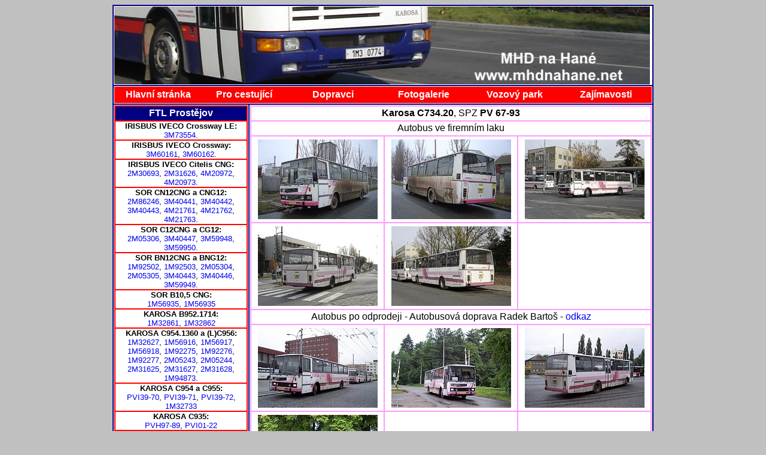

--- FILE ---
content_type: text/html
request_url: http://www.mhdnahane.net/index.php?stranka=c734.20_PV_6793&menu=foto_ftl
body_size: 20169
content:
<!DOCTYPE HTML PUBLIC "-//W3C//DTD HTML 4.01 Transitional//EN">
<html>
  <head>
    <meta http-equiv="content-type" content="text/html; charset=windows-1250">
    <link href="color.css" rel="StyleSheet" type="text/css" title="formal">
    <title>MHD na Hané - www.mhdnahane.net</title>
    <style type="text/css">
      a {text-decoration: none;}
      a:hover {text-decoration: none;}
		</style>
  </head>
  <body bgcolor="#C0C0C0">


<!-- ZAVEDENI PROMENNYCH  -->
<center>
<table border="1" width="900" bordercolor="#000080" cellspacing="0" bgcolor="#FFFFFF" height="1">
  <tr>
    <td width="100%" colspan="2" height="5"><p align="center"><a href="index.php"><img border="0" src="style/hlava/27.jpg" align="left" width="895" height="130" alt="Vítejte na stránce MHD na Hané!"></a></td>
  </tr>
  <tr>
    <td width="100%" colspan="2" height="25">
    <div id="hornimenu">
      <table border="1" cellpadding="0" cellspacing="0" width="100%" bordercolor="#FF0000">
        <tr>
          <td width="16%" align="center" bgcolor="#FF0000" height="25"><b><a href="index.php?menu=hlavni&stranka=001"><font face="Arial" size="3" color="#FFFFFF">Hlavní stránka</font></a></b></td>
          <td width="16%" align="center" bgcolor="#FF0000" height="25"><b><a href="index.php?menu=cestujici&stranka=002"><font face="Arial" size="3" color="#FFFFFF">Pro cestující</font></a></b></td>
          <td width="17%" align="center" bgcolor="#FF0000" height="25"><b><a href="index.php?menu=dopravci&stranka=003"><font face="Arial" color="#FFFFFF" size="3">Dopravci</font></a></b></td>
          <td width="17%" align="center" bgcolor="#FF0000" height="25"><b><a href="index.php?menu=fotogalerie&stranka=004"><font size="3" face="Arial" color="#FFFFFF">Fotogalerie</font></a></b></td>
          <td width="17%" align="center" bgcolor="#FF0000" height="25"><b><a href="index.php?menu=vozo_park&stranka=005"><font face="Arial" color="#FFFFFF" size="3">Vozový park</font></a></b></td>
          <td width="17%" align="center" bgcolor="#FF0000" height="25"><b><a href="index.php?menu=zajimavosti&stranka=006"><font face="Arial" color="#FFFFFF" size="3">Zajímavosti</font></a></b></td>
        </tr>
      </table>
      </div>
    </td>
  </tr>
  <tr>
    <td width="225" valign="top" align="center" height="16">
     
      <div id="menu1">
            <table border="1" width="100%" cellspacing="0" cellpadding="0" bordercolor="#FF0000" height="42">
        <div id="levemenu">
        <tr>
          <td width="100%" bgcolor="#000080" valign="middle" align="center" height="25"><a href="index.php?stranka=ftl"><b><font color="#FFFFFF" face="Arial" size="3">FTL Prostějov</font></b></a></td>
        </tr>
        <tr>
          <td width="100%" valign="middle" align="center"><font size="2" face="Arial"><b>IRISBUS IVECO Crossway LE: </b><br>
          <a href="index.php?stranka=crossway12le_3M73554&menu=foto_ftl">3M73554</a>. 
          </font></td>
        </tr>
        <tr>
          <td width="100%" valign="middle" align="center"><font size="2" face="Arial"><b>IRISBUS IVECO Crossway: </b><br>
          <a href="index.php?stranka=crossway12_3M60161&menu=foto_ftl">3M60161</a>, 
          <a href="index.php?stranka=crossway12_3M60162&menu=foto_ftl">3M60162</a>. 
          </font></td>
        </tr>
        <tr>
          <td width="100%" valign="middle" align="center"><font size="2" face="Arial"><b>IRISBUS IVECO Citelis CNG: </b><br>
          <a href="index.php?stranka=citeliscng_2M30693&menu=foto_ftl">2M30693</a>, 
          <a href="index.php?stranka=citeliscng_2M31626&menu=foto_ftl">2M31626</a>, 
          <a href="index.php?stranka=citeliscng_4M20972&menu=foto_ftl">4M20972</a>, 
          <a href="index.php?stranka=citeliscng_4M20973&menu=foto_ftl">4M20973</a>.
          </font></td>
        </tr>
        <tr>
          <td width="100%" valign="middle" align="center"><font size="2" face="Arial"><b>SOR CN12CNG a CNG12: </b><br>
          <a href="index.php?stranka=cn12cng_2M86246&menu=foto_ftl">2M86246</a>, 
          <a href="index.php?stranka=cn12cng_3M40441&menu=foto_ftl">3M40441</a>, 
          <a href="index.php?stranka=cn12cng_3M40442&menu=foto_ftl">3M40442</a>,
          <a href="index.php?stranka=cn12cng_3M40443&menu=foto_ftl">3M40443</a>,
          
          <a href="index.php?stranka=cng12_4M21761&menu=foto_ftl">4M21761</a>,
          <a href="index.php?stranka=cng12_4M21762&menu=foto_ftl">4M21762</a>,
          <a href="index.php?stranka=cng12_4M21763&menu=foto_ftl">4M21763</a>.
          </font></td>
        </tr>
        <tr>
          <td width="100%" valign="middle" align="center"><font size="2" face="Arial"><b>SOR C12CNG a CG12: </b><br>
          <a href="index.php?stranka=c12cng_2M05306&menu=foto_ftl">2M05306</a>, 
          <a href="index.php?stranka=c12cng_3M40447&menu=foto_ftl">3M40447</a>,
          <a href="index.php?stranka=cg12_3M59948&menu=foto_ftl">3M59948</a>, 
          <a href="index.php?stranka=cg12_3M59950&menu=foto_ftl">3M59950</a>.
          </font></td>
        </tr>
        <tr>
          <td width="100%" valign="middle" align="center"><font size="2" face="Arial"><b>SOR BN12CNG a BNG12: </b><br>
          <a href="index.php?stranka=bn12cng_1M92502&menu=foto_ftl">1M92502</a>, 
          <a href="index.php?stranka=bn12cng_1M92503&menu=foto_ftl">1M92503</a>, 
          <a href="index.php?stranka=bn12cng_2M05304&menu=foto_ftl">2M05304</a>, 
          <a href="index.php?stranka=bn12cng_2M05305&menu=foto_ftl">2M05305</a>, 
          <a href="index.php?stranka=bn12cng_3M40443&menu=foto_ftl">3M40443</a>, 
          <a href="index.php?stranka=bn12cng_3M40446&menu=foto_ftl">3M40446</a>,
          <a href="index.php?stranka=bng12_3M59949&menu=foto_ftl">3M59949</a>.
          </font></td>
        </tr>
        <tr>
          <td width="100%" valign="middle" align="center"><font size="2" face="Arial"><b>SOR B10,5 CNG: </b><br>
          <a href="index.php?stranka=b10_5cng_1M56935&menu=foto_ftl">1M56935</a>, 
          <a href="index.php?stranka=b10_5cng_1M56936&menu=foto_ftl">1M56935</a>
          </font></td>
        </tr>
        <tr>
          <td width="100%" valign="middle" align="center"><font size="2" face="Arial"><b>KAROSA B952.1714: </b><br>
          <a href="index.php?stranka=b952.1714_1M32861&menu=foto_ftl">1M32861</a>, 
          <a href="index.php?stranka=b952.1714_1M32862&menu=foto_ftl">1M32862</a>
          </font></td>
        </tr>
        <tr>
          <td width="100%" valign="middle" align="center"><font size="2" face="Arial"><b>KAROSA C954.1360 a (L)C956: </b><br>
          <a href="index.php?stranka=c956_1M32627&menu=foto_ftl">1M32627</a>,
          <a href="index.php?stranka=c954.1360_1M56916&menu=foto_ftl">1M56916</a>,
          <a href="index.php?stranka=c954.1360_1M56917&menu=foto_ftl">1M56917</a>,
          <a href="index.php?stranka=c954.1360_1M56918&menu=foto_ftl">1M56918</a>,
          <a href="index.php?stranka=c954.1360_1M92275&menu=foto_ftl">1M92275</a>,
          <a href="index.php?stranka=c954.1360_1M92276&menu=foto_ftl">1M92276</a>,
          <a href="index.php?stranka=c954.1360_1M92277&menu=foto_ftl">1M92277</a>, 
          <a href="index.php?stranka=c954.1360_2M05243&menu=foto_ftl">2M05243</a>,
          <a href="index.php?stranka=c956_2M05244&menu=foto_ftl">2M05244</a>,
          <a href="index.php?stranka=c954.1360_2M31625&menu=foto_ftl">2M31625</a>,
          <a href="index.php?stranka=c954.1360_2M31627&menu=foto_ftl">2M31627</a>,
          <a href="index.php?stranka=c954.1360_2M31628&menu=foto_ftl">2M31628</a>,
          <a href="index.php?stranka=lc956_1M94873&menu=foto_ftl">1M94873</a>.
          </font></td>
        </tr>
        <tr>
          <td width="100%" valign="middle" align="center"><font size="2" face="Arial"><b>KAROSA C954 a C955: </b><br>
          <a href="index.php?stranka=c954_PVI3970&menu=foto_ftl">PVI39-70</a>,
          <a href="index.php?stranka=c954_PVI3971&menu=foto_ftl">PVI39-71</a>,
          <a href="index.php?stranka=c955_PVI3972&menu=foto_ftl">PVI39-72</a>,
          <a href="index.php?stranka=c954_1M32733&menu=foto_ftl">1M32733</a>
          </font></td>
        </tr>
        <tr>
          <td width="100%" valign="middle" align="center"><font size="2" face="Arial"><b>KAROSA C935: </b><br>
          <a href="index.php?stranka=c935_PVH97-89&menu=foto_ftl">PVH97-89</a>, 
          <a href="index.php?stranka=c935_PVI01-22&menu=foto_ftl">PVI01-22</a>
          </font></td>
        </tr>
        <tr>
          <td width="100%" valign="middle" align="center"><font size="2" face="Arial"><b>KAROSA C934.1351: </b><br>
          <a href="index.php?stranka=c934.1351_PVA0487&menu=foto_ftl">PVA04-87</a>,
          <a href="index.php?stranka=c934.1351_PVA0488&menu=foto_ftl">PVA04-88</a>,
          <a href="index.php?stranka=c934.1351_PVA0489&menu=foto_ftl">PVA04-89</a>,
          <a href="index.php?stranka=c934.1351_PVA0490&menu=foto_ftl">PVA04-90</a>,
          <a href="index.php?stranka=c934.1351_PVH9201&menu=foto_ftl">PVH92-01</a>,
          <a href="index.php?stranka=c934.1351_PVH9202&menu=foto_ftl">PVH92-02</a>, 
          <a href="index.php?stranka=c934.1351_PVH9203&menu=foto_ftl">PVH92-03</a>
          </font></td>
        </tr>
        <tr>
          <td width="100%" valign="middle" align="center"><font size="2" face="Arial"><b>KAROSA B732.1654: </b><br>
          <a href="index.php?stranka=b732.1654_PV_8087&menu=foto_ftl">PV 80-87</a>, 
          <a href="index.php?stranka=b732.1654_PV_8088&menu=foto_ftl">PV 80-88</a>, 
          <a href="index.php?stranka=b732.1654_PV_8089&menu=foto_ftl">PV 80-89</a>, 
          <a href="index.php?stranka=b732.1654_1M17785&menu=foto_ftl">1M17785</a>
          </font></td>
        </tr>
        <tr>
          <td width="100%" valign="middle" align="center"><font size="2" face="Arial"><b>KAROSA B731.1654: </b><br>
          <a href="index.php?stranka=b731.1654_1M17786&menu=foto_ftl">1M17786</a>
          </font></td>
        </tr>
        <tr>
          <td width="100%" valign="middle" align="center"><font size="2" face="Arial"><b>KAROSA B732.1652: </b><br>
          <a href="index.php?stranka=b732.1652_PV_7659&menu=foto_ftl">PV 76-59</a>, 
          <a href="index.php?stranka=b732.1652_PV_7660&menu=foto_ftl">PV 76-60</a>, 
          <a href="index.php?stranka=b732.1652_PV_8012&menu=foto_ftl">PV 80-12</a>
          </font></td>
        </tr>
        <tr>
          <td width="100%" valign="middle" align="center"><font size="2" face="Arial"><b>KAROSA B732.40: </b><br>
          <a href="index.php?stranka=b732.40_PV_6929&menu=foto_ftl">PV_69-29</a>, 
          <a href="index.php?stranka=b732.40_PV_6930&menu=foto_ftl">PV_69-30</a>, 
          <a href="index.php?stranka=b732.40_PV_7371&menu=foto_ftl">PV_73-71</a>, 
          <a href="index.php?stranka=b732.40_PV_7372&menu=foto_ftl">PV_73-72</a>, 
          <a href="index.php?stranka=b732.40_1M17784&menu=foto_ftl">1M17784</a>
          </font></td>
        </tr>
        <tr>
          <td width="100%" valign="middle" align="center"><font size="2" face="Arial"><b>KAROSA B731.20: </b><br>
          <a href="index.php?stranka=b731.20_PV_6738&menu=foto_ftl">PV 67-38</a>, 
          <a href="index.php?stranka=b731.20_PV_6739&menu=foto_ftl">PV 67-39</a>
          </font></td>
        </tr>
        <tr>
          <td width="100%" valign="middle" align="center"><font size="2" face="Arial"><b>KAROSA B732.20: </b><br>
          <a href="index.php?stranka=b732.20_PV_6681&menu=foto_ftl">PV 66-81</a>
          </font></td>
        </tr>
        <tr>
          <td width="100%" valign="middle" align="center"><font size="2" face="Arial"><b>KAROSA B732.00: </b><br>
          <a href="index.php?stranka=b732.00_PV_5709&menu=foto_ftl">PV 57-09</a>
          </font></td>
        </tr>
        <tr>
          <td width="100%" valign="middle" align="center"><font size="2" face="Arial"><b>KAROSA C734.1340: </b><br>
          <a href="index.php?stranka=c734.1340_PV_8655&menu=foto_ftl">PV_86-55</a>, 
          <a href="index.php?stranka=c734.1340_PV_8656&menu=foto_ftl">PV_86-56</a>, 
          <a href="index.php?stranka=c734.1340_PV_8657&menu=foto_ftl">PV_86-57</a>, 
          <a href="index.php?stranka=c734.1340_PV_8658&menu=foto_ftl">PV_86-58</a>, 
          <a href="index.php?stranka=c734.1340_PV_8659&menu=foto_ftl">PV_86-59</a>, 
          <a href="index.php?stranka=c734.1340_PV_8660&menu=foto_ftl">PV_86-60</a>, 
          <a href="index.php?stranka=c734.1340_PV_9216&menu=foto_ftl">PV_92-16</a>, 
          <a href="index.php?stranka=c734.1340_PV_9217&menu=foto_ftl">PV_92-17</a>, 
          <a href="index.php?stranka=c734.1340_PV_9218&menu=foto_ftl">PV_92-18</a>, 
          <a href="index.php?stranka=c734.1340_PV_9219&menu=foto_ftl">PV_92-19</a>, 
          <a href="index.php?stranka=c734.1340_PV_9220&menu=foto_ftl">PV_92-20</a>, 
          <a href="index.php?stranka=c734.1340_PV_9221&menu=foto_ftl">PV_92-21</a>
          </font></td>
        </tr>
        <tr>
          <td width="100%" valign="middle" align="center"><font size="2" face="Arial"><b>KAROSA C734.40: </b><br>
          <a href="index.php?stranka=c734.40_PV_7172&menu=foto_ftl">PV_71-72</a>, 
          <a href="index.php?stranka=c734.40_PV_7186&menu=foto_ftl">PV_71-86</a>, 
          <a href="index.php?stranka=c734.40_PV_7187&menu=foto_ftl">PV_71-87</a>, 
          <a href="index.php?stranka=c734.40_PV_7227&menu=foto_ftl">PV_72-27</a>
          </font></td>
        </tr>
        <tr>
          <td width="100%" valign="middle" align="center"><font size="2" face="Arial"><b>KAROSA C734.20: </b><br>
          <a href="index.php?stranka=c734.20_PV_6269&menu=foto_ftl">PV_62-69</a>, 
          <a href="index.php?stranka=c734.20_PV_6288&menu=foto_ftl">PV_62-88</a>, 
          <a href="index.php?stranka=c734.20_PV_6353&menu=foto_ftl">PV_63-53</a>, 
          <a href="index.php?stranka=c734.20_PV_6421&menu=foto_ftl">PV_64-21</a>, 
          <a href="index.php?stranka=c734.20_PV_6489&menu=foto_ftl">PV_64-89</a>, 
          <a href="index.php?stranka=c734.20_PV_6510&menu=foto_ftl">PV_65-10</a>, 
          <a href="index.php?stranka=c734.20_PV_6653&menu=foto_ftl">PV_66-53</a>, 
          <a href="index.php?stranka=c734.20_PV_6655&menu=foto_ftl">PV_66-55</a>, 
          <a href="index.php?stranka=c734.20_PV_6776&menu=foto_ftl">PV_67-76</a>, 
          <a href="index.php?stranka=c734.20_PV_6793&menu=foto_ftl">PV_67-93</a>, 
          <a href="index.php?stranka=c734.20_PV_6823&menu=foto_ftl">PV_68-23</a>, 
          <a href="index.php?stranka=c734.20_PV_6830&menu=foto_ftl">PV_68-30</a>
          </font></td>
        </tr>
        <tr>
          <td width="100%" valign="middle" align="center"><font size="2" face="Arial"><b>KAROSA C744.24: </b><br>
          <a href="index.php?stranka=c744.24_PV_7103&menu=foto_ftl">PV_71-03</a>, 
          <a href="index.php?stranka=c744.24_PV_7210&menu=foto_ftl">PV_72-10 (CK3)</a>
          </font></td>
        </tr>
        <tr>
          <td width="100%" valign="middle" align="center"><font size="2" face="Arial"><b>IKARUS 280.08: </b><br>
          <a href="index.php?stranka=280.08_PV_7088&menu=foto_ftl">PV 70-88</a>, 
          <a href="index.php?stranka=280.08_PV_8158&menu=foto_ftl">PV 81-58</a>
          </font></td>
        </tr>
        <tr>
          <td width="100%" valign="middle" align="center"><font size="2" face="Arial"><b>IKARUS 280.10: </b><br>
          <a href="index.php?stranka=280.10_PV_6502&menu=foto_ftl">PV 65-02</a>, 
          <a href="index.php?stranka=280.10_PV_7108&menu=foto_ftl">PV 71-08</a>
          </font></td>
        </tr>
        </div>
      </table>
      </div>

    </td>
    <td width="675" valign="top" align="center" height="16">


      <div id="obsah">
            <table border="1" width="100%" cellspacing="0" cellpadding="0" bordercolor="#FF99FF">
        <tr>
          <td width="99%" valign="middle" align="center" colspan="3" height="25">
            <p align="center"><font face="Arial" size="3"><b>Karosa C734.20</b>,
            SPZ <b>PV 67-93</b></font></td>
        </tr>
        <tr>
          <td width="99%" valign="middle" align="center" colspan="3" height="25"><font size="3" face="Arial">Autobus
            ve firemním laku</font></td>
        </tr>
        <tr>
          <td width="33%" height="145" valign="middle" align="center"><a href="ftl/fotky/c734/PV_6793_20031219a.jpg"><img border="0" src="ftl/fotky/c734/nahledy/PV_6793_20031219a.jpg" width="200" height="133"></a></td>
          <td width="33%" height="145" valign="middle" align="center"><a href="ftl/fotky/c734/PV_6793_20031219b.jpg"><img border="0" src="ftl/fotky/c734/nahledy/PV_6793_20031219b.jpg" width="200" height="133"></a>
          </td>
          <td width="33%" height="145" valign="middle" align="center"><a href="ftl/fotky/c734/PV_6793_20051111a.jpg"><img border="0" src="ftl/fotky/c734/nahledy/PV_6793_20051111a.jpg" width="200" height="133"></a></td>
        </tr>
        <tr>
          <td width="33%" height="145" valign="middle" align="center"><a href="ftl/fotky/c734/PV_6793_20051111b.jpg"><img border="0" src="ftl/fotky/c734/nahledy/PV_6793_20051111b.jpg" width="200" height="133"></a></td>
          <td width="33%" height="145" valign="middle" align="center"><a href="ftl/fotky/c734/PV_6793_20051111c.jpg"><img border="0" src="ftl/fotky/c734/nahledy/PV_6793_20051111c.jpg" width="200" height="133"></a>
          </td>
          <td width="33%" height="145" valign="middle" align="center">&nbsp;&nbsp;
          </td>
        </tr>
        <tr>
          <td width="99%" height="25" valign="middle" align="center" colspan="3"><font face="Arial" size="3">Autobus
            po odprodeji - Autobusová doprava Radek Bartoš - <a href="http://autobusy-bartos.wz.cz/" target="_blank">odkaz</a></font></td>
        </tr>
        <tr>
          <td width="33%" height="145" valign="middle" align="center"><a href="../111/martin_j/PV_6793_20060527a.jpg"><img border="0" src="../111/martin_j/nahledy/PV_6793_20060527a.jpg" width="200" height="133"></a></td>
          <td width="33%" height="145" valign="middle" align="center"><a href="../111/martin_j/PV_6793_20060527b.jpg"><img border="0" src="../111/martin_j/nahledy/PV_6793_20060527b.jpg" width="200" height="133"></a>
          </td>
          <td width="33%" height="145" valign="middle" align="center"><a href="../111/martin_j/PV_6793_20060527c.jpg"><img border="0" src="../111/martin_j/nahledy/PV_6793_20060527c.jpg" width="200" height="133"></a>
          </td>
        </tr>
        <tr>
          <td width="33%" height="145" valign="middle" align="center"><a href="../111/martin_j/PV_6793_20060610b.jpg"><img border="0" src="../111/martin_j/nahledy/PV_6793_20060610b.jpg" width="200" height="133"></a></td>
          <td width="33%" height="145" valign="middle" align="center">&nbsp;&nbsp;
          </td>
          <td width="33%" height="145" valign="middle" align="center">&nbsp;
          </td>
        </tr>
      </table>
</div>
    </td>
  </tr>
  <tr>
    <td width="100%" colspan="2" height="25"><p align="center"><font face="Arial" size="2">© <a href="mailto:mhdnahane@centrum.cz">MHD na Hané</a>, Šíření materiálů pouze se souhlasem autorů, 2005-2026</font></td>
  </tr>
</table>
<p align="center">

<a href="http://www.toplist.cz/stat/146805">
<script language="JavaScript" type="text/javascript">
<!-- 
document.write ('<img src="http://toplist.cz/count.asp?id=146805&logo=counter&http='+escape(document.referrer)+'&wi='+escape(window.screen.width)+'&he='+escape(window.screen.height)+'&cd='+escape(window.screen.colorDepth)+'" width="88" height="31" border=0 alt="TOPlist" />');//--></script><noscript><img src="http://toplist.cz/count.asp?id=146805&logo=counter" border="0" alt="TOPlist" width="88" height="31" /></noscript></a>
</body>
</html>


--- FILE ---
content_type: text/css
request_url: http://www.mhdnahane.net/color.css
body_size: 522
content:
body {
  background-color: #C0C0C0;
  scrollbar-base-color: #C0C0C0;
  }
.titulek {
  background-color: #C0C0C0;
  font-family: Verdana, Arial, Courier, sans-serif;
  font-size: 13px;
  font-weight: bold;
  font-style: normal;
  color: #000000;
  text-align: center;
  }
.big {
  border-style: solid;
  border-width: 1px;
  border-color: #000000;
  }
.nadpis {
  font-family: Verdana, Arial, Courier, sans-serif;
  font-size: 20px;
  font-weight: bold;
  font-style: normal;
  color: #000000;
  }
